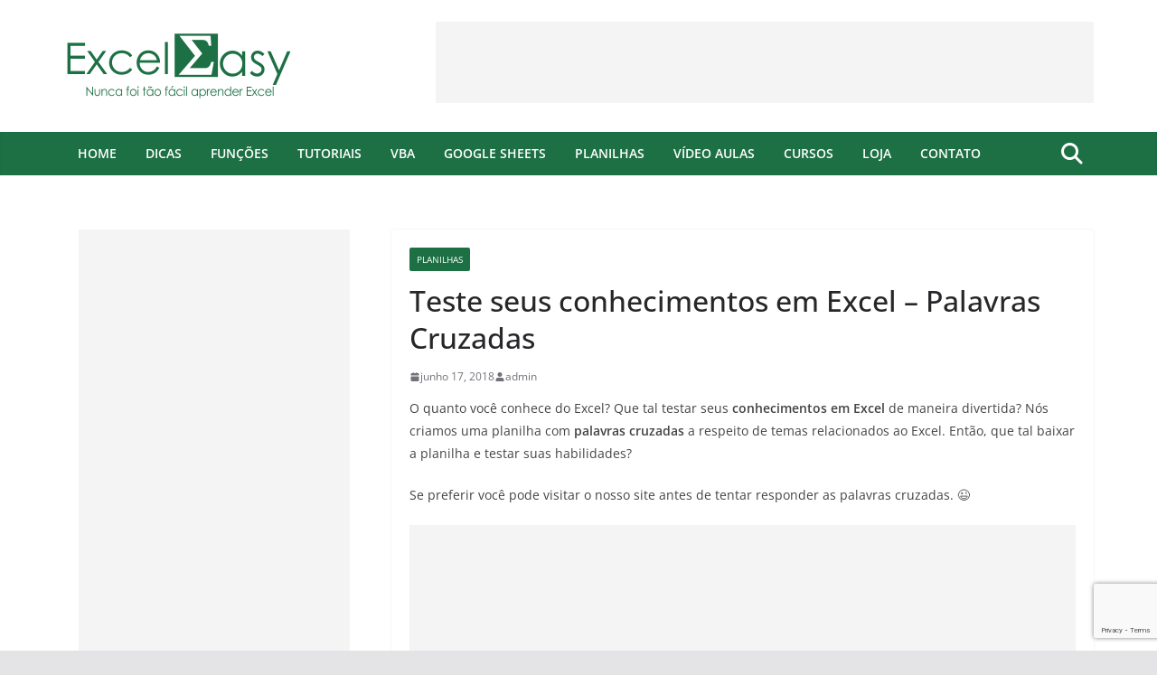

--- FILE ---
content_type: text/html; charset=utf-8
request_url: https://www.google.com/recaptcha/api2/anchor?ar=1&k=6Lda40sqAAAAAKY_JeJqU0elWEFWmRIimFB3ljel&co=aHR0cHM6Ly9leGNlbGVhc3kuY29tLmJyOjQ0Mw..&hl=en&v=N67nZn4AqZkNcbeMu4prBgzg&size=invisible&anchor-ms=20000&execute-ms=30000&cb=3zgjm6hpmfs2
body_size: 48714
content:
<!DOCTYPE HTML><html dir="ltr" lang="en"><head><meta http-equiv="Content-Type" content="text/html; charset=UTF-8">
<meta http-equiv="X-UA-Compatible" content="IE=edge">
<title>reCAPTCHA</title>
<style type="text/css">
/* cyrillic-ext */
@font-face {
  font-family: 'Roboto';
  font-style: normal;
  font-weight: 400;
  font-stretch: 100%;
  src: url(//fonts.gstatic.com/s/roboto/v48/KFO7CnqEu92Fr1ME7kSn66aGLdTylUAMa3GUBHMdazTgWw.woff2) format('woff2');
  unicode-range: U+0460-052F, U+1C80-1C8A, U+20B4, U+2DE0-2DFF, U+A640-A69F, U+FE2E-FE2F;
}
/* cyrillic */
@font-face {
  font-family: 'Roboto';
  font-style: normal;
  font-weight: 400;
  font-stretch: 100%;
  src: url(//fonts.gstatic.com/s/roboto/v48/KFO7CnqEu92Fr1ME7kSn66aGLdTylUAMa3iUBHMdazTgWw.woff2) format('woff2');
  unicode-range: U+0301, U+0400-045F, U+0490-0491, U+04B0-04B1, U+2116;
}
/* greek-ext */
@font-face {
  font-family: 'Roboto';
  font-style: normal;
  font-weight: 400;
  font-stretch: 100%;
  src: url(//fonts.gstatic.com/s/roboto/v48/KFO7CnqEu92Fr1ME7kSn66aGLdTylUAMa3CUBHMdazTgWw.woff2) format('woff2');
  unicode-range: U+1F00-1FFF;
}
/* greek */
@font-face {
  font-family: 'Roboto';
  font-style: normal;
  font-weight: 400;
  font-stretch: 100%;
  src: url(//fonts.gstatic.com/s/roboto/v48/KFO7CnqEu92Fr1ME7kSn66aGLdTylUAMa3-UBHMdazTgWw.woff2) format('woff2');
  unicode-range: U+0370-0377, U+037A-037F, U+0384-038A, U+038C, U+038E-03A1, U+03A3-03FF;
}
/* math */
@font-face {
  font-family: 'Roboto';
  font-style: normal;
  font-weight: 400;
  font-stretch: 100%;
  src: url(//fonts.gstatic.com/s/roboto/v48/KFO7CnqEu92Fr1ME7kSn66aGLdTylUAMawCUBHMdazTgWw.woff2) format('woff2');
  unicode-range: U+0302-0303, U+0305, U+0307-0308, U+0310, U+0312, U+0315, U+031A, U+0326-0327, U+032C, U+032F-0330, U+0332-0333, U+0338, U+033A, U+0346, U+034D, U+0391-03A1, U+03A3-03A9, U+03B1-03C9, U+03D1, U+03D5-03D6, U+03F0-03F1, U+03F4-03F5, U+2016-2017, U+2034-2038, U+203C, U+2040, U+2043, U+2047, U+2050, U+2057, U+205F, U+2070-2071, U+2074-208E, U+2090-209C, U+20D0-20DC, U+20E1, U+20E5-20EF, U+2100-2112, U+2114-2115, U+2117-2121, U+2123-214F, U+2190, U+2192, U+2194-21AE, U+21B0-21E5, U+21F1-21F2, U+21F4-2211, U+2213-2214, U+2216-22FF, U+2308-230B, U+2310, U+2319, U+231C-2321, U+2336-237A, U+237C, U+2395, U+239B-23B7, U+23D0, U+23DC-23E1, U+2474-2475, U+25AF, U+25B3, U+25B7, U+25BD, U+25C1, U+25CA, U+25CC, U+25FB, U+266D-266F, U+27C0-27FF, U+2900-2AFF, U+2B0E-2B11, U+2B30-2B4C, U+2BFE, U+3030, U+FF5B, U+FF5D, U+1D400-1D7FF, U+1EE00-1EEFF;
}
/* symbols */
@font-face {
  font-family: 'Roboto';
  font-style: normal;
  font-weight: 400;
  font-stretch: 100%;
  src: url(//fonts.gstatic.com/s/roboto/v48/KFO7CnqEu92Fr1ME7kSn66aGLdTylUAMaxKUBHMdazTgWw.woff2) format('woff2');
  unicode-range: U+0001-000C, U+000E-001F, U+007F-009F, U+20DD-20E0, U+20E2-20E4, U+2150-218F, U+2190, U+2192, U+2194-2199, U+21AF, U+21E6-21F0, U+21F3, U+2218-2219, U+2299, U+22C4-22C6, U+2300-243F, U+2440-244A, U+2460-24FF, U+25A0-27BF, U+2800-28FF, U+2921-2922, U+2981, U+29BF, U+29EB, U+2B00-2BFF, U+4DC0-4DFF, U+FFF9-FFFB, U+10140-1018E, U+10190-1019C, U+101A0, U+101D0-101FD, U+102E0-102FB, U+10E60-10E7E, U+1D2C0-1D2D3, U+1D2E0-1D37F, U+1F000-1F0FF, U+1F100-1F1AD, U+1F1E6-1F1FF, U+1F30D-1F30F, U+1F315, U+1F31C, U+1F31E, U+1F320-1F32C, U+1F336, U+1F378, U+1F37D, U+1F382, U+1F393-1F39F, U+1F3A7-1F3A8, U+1F3AC-1F3AF, U+1F3C2, U+1F3C4-1F3C6, U+1F3CA-1F3CE, U+1F3D4-1F3E0, U+1F3ED, U+1F3F1-1F3F3, U+1F3F5-1F3F7, U+1F408, U+1F415, U+1F41F, U+1F426, U+1F43F, U+1F441-1F442, U+1F444, U+1F446-1F449, U+1F44C-1F44E, U+1F453, U+1F46A, U+1F47D, U+1F4A3, U+1F4B0, U+1F4B3, U+1F4B9, U+1F4BB, U+1F4BF, U+1F4C8-1F4CB, U+1F4D6, U+1F4DA, U+1F4DF, U+1F4E3-1F4E6, U+1F4EA-1F4ED, U+1F4F7, U+1F4F9-1F4FB, U+1F4FD-1F4FE, U+1F503, U+1F507-1F50B, U+1F50D, U+1F512-1F513, U+1F53E-1F54A, U+1F54F-1F5FA, U+1F610, U+1F650-1F67F, U+1F687, U+1F68D, U+1F691, U+1F694, U+1F698, U+1F6AD, U+1F6B2, U+1F6B9-1F6BA, U+1F6BC, U+1F6C6-1F6CF, U+1F6D3-1F6D7, U+1F6E0-1F6EA, U+1F6F0-1F6F3, U+1F6F7-1F6FC, U+1F700-1F7FF, U+1F800-1F80B, U+1F810-1F847, U+1F850-1F859, U+1F860-1F887, U+1F890-1F8AD, U+1F8B0-1F8BB, U+1F8C0-1F8C1, U+1F900-1F90B, U+1F93B, U+1F946, U+1F984, U+1F996, U+1F9E9, U+1FA00-1FA6F, U+1FA70-1FA7C, U+1FA80-1FA89, U+1FA8F-1FAC6, U+1FACE-1FADC, U+1FADF-1FAE9, U+1FAF0-1FAF8, U+1FB00-1FBFF;
}
/* vietnamese */
@font-face {
  font-family: 'Roboto';
  font-style: normal;
  font-weight: 400;
  font-stretch: 100%;
  src: url(//fonts.gstatic.com/s/roboto/v48/KFO7CnqEu92Fr1ME7kSn66aGLdTylUAMa3OUBHMdazTgWw.woff2) format('woff2');
  unicode-range: U+0102-0103, U+0110-0111, U+0128-0129, U+0168-0169, U+01A0-01A1, U+01AF-01B0, U+0300-0301, U+0303-0304, U+0308-0309, U+0323, U+0329, U+1EA0-1EF9, U+20AB;
}
/* latin-ext */
@font-face {
  font-family: 'Roboto';
  font-style: normal;
  font-weight: 400;
  font-stretch: 100%;
  src: url(//fonts.gstatic.com/s/roboto/v48/KFO7CnqEu92Fr1ME7kSn66aGLdTylUAMa3KUBHMdazTgWw.woff2) format('woff2');
  unicode-range: U+0100-02BA, U+02BD-02C5, U+02C7-02CC, U+02CE-02D7, U+02DD-02FF, U+0304, U+0308, U+0329, U+1D00-1DBF, U+1E00-1E9F, U+1EF2-1EFF, U+2020, U+20A0-20AB, U+20AD-20C0, U+2113, U+2C60-2C7F, U+A720-A7FF;
}
/* latin */
@font-face {
  font-family: 'Roboto';
  font-style: normal;
  font-weight: 400;
  font-stretch: 100%;
  src: url(//fonts.gstatic.com/s/roboto/v48/KFO7CnqEu92Fr1ME7kSn66aGLdTylUAMa3yUBHMdazQ.woff2) format('woff2');
  unicode-range: U+0000-00FF, U+0131, U+0152-0153, U+02BB-02BC, U+02C6, U+02DA, U+02DC, U+0304, U+0308, U+0329, U+2000-206F, U+20AC, U+2122, U+2191, U+2193, U+2212, U+2215, U+FEFF, U+FFFD;
}
/* cyrillic-ext */
@font-face {
  font-family: 'Roboto';
  font-style: normal;
  font-weight: 500;
  font-stretch: 100%;
  src: url(//fonts.gstatic.com/s/roboto/v48/KFO7CnqEu92Fr1ME7kSn66aGLdTylUAMa3GUBHMdazTgWw.woff2) format('woff2');
  unicode-range: U+0460-052F, U+1C80-1C8A, U+20B4, U+2DE0-2DFF, U+A640-A69F, U+FE2E-FE2F;
}
/* cyrillic */
@font-face {
  font-family: 'Roboto';
  font-style: normal;
  font-weight: 500;
  font-stretch: 100%;
  src: url(//fonts.gstatic.com/s/roboto/v48/KFO7CnqEu92Fr1ME7kSn66aGLdTylUAMa3iUBHMdazTgWw.woff2) format('woff2');
  unicode-range: U+0301, U+0400-045F, U+0490-0491, U+04B0-04B1, U+2116;
}
/* greek-ext */
@font-face {
  font-family: 'Roboto';
  font-style: normal;
  font-weight: 500;
  font-stretch: 100%;
  src: url(//fonts.gstatic.com/s/roboto/v48/KFO7CnqEu92Fr1ME7kSn66aGLdTylUAMa3CUBHMdazTgWw.woff2) format('woff2');
  unicode-range: U+1F00-1FFF;
}
/* greek */
@font-face {
  font-family: 'Roboto';
  font-style: normal;
  font-weight: 500;
  font-stretch: 100%;
  src: url(//fonts.gstatic.com/s/roboto/v48/KFO7CnqEu92Fr1ME7kSn66aGLdTylUAMa3-UBHMdazTgWw.woff2) format('woff2');
  unicode-range: U+0370-0377, U+037A-037F, U+0384-038A, U+038C, U+038E-03A1, U+03A3-03FF;
}
/* math */
@font-face {
  font-family: 'Roboto';
  font-style: normal;
  font-weight: 500;
  font-stretch: 100%;
  src: url(//fonts.gstatic.com/s/roboto/v48/KFO7CnqEu92Fr1ME7kSn66aGLdTylUAMawCUBHMdazTgWw.woff2) format('woff2');
  unicode-range: U+0302-0303, U+0305, U+0307-0308, U+0310, U+0312, U+0315, U+031A, U+0326-0327, U+032C, U+032F-0330, U+0332-0333, U+0338, U+033A, U+0346, U+034D, U+0391-03A1, U+03A3-03A9, U+03B1-03C9, U+03D1, U+03D5-03D6, U+03F0-03F1, U+03F4-03F5, U+2016-2017, U+2034-2038, U+203C, U+2040, U+2043, U+2047, U+2050, U+2057, U+205F, U+2070-2071, U+2074-208E, U+2090-209C, U+20D0-20DC, U+20E1, U+20E5-20EF, U+2100-2112, U+2114-2115, U+2117-2121, U+2123-214F, U+2190, U+2192, U+2194-21AE, U+21B0-21E5, U+21F1-21F2, U+21F4-2211, U+2213-2214, U+2216-22FF, U+2308-230B, U+2310, U+2319, U+231C-2321, U+2336-237A, U+237C, U+2395, U+239B-23B7, U+23D0, U+23DC-23E1, U+2474-2475, U+25AF, U+25B3, U+25B7, U+25BD, U+25C1, U+25CA, U+25CC, U+25FB, U+266D-266F, U+27C0-27FF, U+2900-2AFF, U+2B0E-2B11, U+2B30-2B4C, U+2BFE, U+3030, U+FF5B, U+FF5D, U+1D400-1D7FF, U+1EE00-1EEFF;
}
/* symbols */
@font-face {
  font-family: 'Roboto';
  font-style: normal;
  font-weight: 500;
  font-stretch: 100%;
  src: url(//fonts.gstatic.com/s/roboto/v48/KFO7CnqEu92Fr1ME7kSn66aGLdTylUAMaxKUBHMdazTgWw.woff2) format('woff2');
  unicode-range: U+0001-000C, U+000E-001F, U+007F-009F, U+20DD-20E0, U+20E2-20E4, U+2150-218F, U+2190, U+2192, U+2194-2199, U+21AF, U+21E6-21F0, U+21F3, U+2218-2219, U+2299, U+22C4-22C6, U+2300-243F, U+2440-244A, U+2460-24FF, U+25A0-27BF, U+2800-28FF, U+2921-2922, U+2981, U+29BF, U+29EB, U+2B00-2BFF, U+4DC0-4DFF, U+FFF9-FFFB, U+10140-1018E, U+10190-1019C, U+101A0, U+101D0-101FD, U+102E0-102FB, U+10E60-10E7E, U+1D2C0-1D2D3, U+1D2E0-1D37F, U+1F000-1F0FF, U+1F100-1F1AD, U+1F1E6-1F1FF, U+1F30D-1F30F, U+1F315, U+1F31C, U+1F31E, U+1F320-1F32C, U+1F336, U+1F378, U+1F37D, U+1F382, U+1F393-1F39F, U+1F3A7-1F3A8, U+1F3AC-1F3AF, U+1F3C2, U+1F3C4-1F3C6, U+1F3CA-1F3CE, U+1F3D4-1F3E0, U+1F3ED, U+1F3F1-1F3F3, U+1F3F5-1F3F7, U+1F408, U+1F415, U+1F41F, U+1F426, U+1F43F, U+1F441-1F442, U+1F444, U+1F446-1F449, U+1F44C-1F44E, U+1F453, U+1F46A, U+1F47D, U+1F4A3, U+1F4B0, U+1F4B3, U+1F4B9, U+1F4BB, U+1F4BF, U+1F4C8-1F4CB, U+1F4D6, U+1F4DA, U+1F4DF, U+1F4E3-1F4E6, U+1F4EA-1F4ED, U+1F4F7, U+1F4F9-1F4FB, U+1F4FD-1F4FE, U+1F503, U+1F507-1F50B, U+1F50D, U+1F512-1F513, U+1F53E-1F54A, U+1F54F-1F5FA, U+1F610, U+1F650-1F67F, U+1F687, U+1F68D, U+1F691, U+1F694, U+1F698, U+1F6AD, U+1F6B2, U+1F6B9-1F6BA, U+1F6BC, U+1F6C6-1F6CF, U+1F6D3-1F6D7, U+1F6E0-1F6EA, U+1F6F0-1F6F3, U+1F6F7-1F6FC, U+1F700-1F7FF, U+1F800-1F80B, U+1F810-1F847, U+1F850-1F859, U+1F860-1F887, U+1F890-1F8AD, U+1F8B0-1F8BB, U+1F8C0-1F8C1, U+1F900-1F90B, U+1F93B, U+1F946, U+1F984, U+1F996, U+1F9E9, U+1FA00-1FA6F, U+1FA70-1FA7C, U+1FA80-1FA89, U+1FA8F-1FAC6, U+1FACE-1FADC, U+1FADF-1FAE9, U+1FAF0-1FAF8, U+1FB00-1FBFF;
}
/* vietnamese */
@font-face {
  font-family: 'Roboto';
  font-style: normal;
  font-weight: 500;
  font-stretch: 100%;
  src: url(//fonts.gstatic.com/s/roboto/v48/KFO7CnqEu92Fr1ME7kSn66aGLdTylUAMa3OUBHMdazTgWw.woff2) format('woff2');
  unicode-range: U+0102-0103, U+0110-0111, U+0128-0129, U+0168-0169, U+01A0-01A1, U+01AF-01B0, U+0300-0301, U+0303-0304, U+0308-0309, U+0323, U+0329, U+1EA0-1EF9, U+20AB;
}
/* latin-ext */
@font-face {
  font-family: 'Roboto';
  font-style: normal;
  font-weight: 500;
  font-stretch: 100%;
  src: url(//fonts.gstatic.com/s/roboto/v48/KFO7CnqEu92Fr1ME7kSn66aGLdTylUAMa3KUBHMdazTgWw.woff2) format('woff2');
  unicode-range: U+0100-02BA, U+02BD-02C5, U+02C7-02CC, U+02CE-02D7, U+02DD-02FF, U+0304, U+0308, U+0329, U+1D00-1DBF, U+1E00-1E9F, U+1EF2-1EFF, U+2020, U+20A0-20AB, U+20AD-20C0, U+2113, U+2C60-2C7F, U+A720-A7FF;
}
/* latin */
@font-face {
  font-family: 'Roboto';
  font-style: normal;
  font-weight: 500;
  font-stretch: 100%;
  src: url(//fonts.gstatic.com/s/roboto/v48/KFO7CnqEu92Fr1ME7kSn66aGLdTylUAMa3yUBHMdazQ.woff2) format('woff2');
  unicode-range: U+0000-00FF, U+0131, U+0152-0153, U+02BB-02BC, U+02C6, U+02DA, U+02DC, U+0304, U+0308, U+0329, U+2000-206F, U+20AC, U+2122, U+2191, U+2193, U+2212, U+2215, U+FEFF, U+FFFD;
}
/* cyrillic-ext */
@font-face {
  font-family: 'Roboto';
  font-style: normal;
  font-weight: 900;
  font-stretch: 100%;
  src: url(//fonts.gstatic.com/s/roboto/v48/KFO7CnqEu92Fr1ME7kSn66aGLdTylUAMa3GUBHMdazTgWw.woff2) format('woff2');
  unicode-range: U+0460-052F, U+1C80-1C8A, U+20B4, U+2DE0-2DFF, U+A640-A69F, U+FE2E-FE2F;
}
/* cyrillic */
@font-face {
  font-family: 'Roboto';
  font-style: normal;
  font-weight: 900;
  font-stretch: 100%;
  src: url(//fonts.gstatic.com/s/roboto/v48/KFO7CnqEu92Fr1ME7kSn66aGLdTylUAMa3iUBHMdazTgWw.woff2) format('woff2');
  unicode-range: U+0301, U+0400-045F, U+0490-0491, U+04B0-04B1, U+2116;
}
/* greek-ext */
@font-face {
  font-family: 'Roboto';
  font-style: normal;
  font-weight: 900;
  font-stretch: 100%;
  src: url(//fonts.gstatic.com/s/roboto/v48/KFO7CnqEu92Fr1ME7kSn66aGLdTylUAMa3CUBHMdazTgWw.woff2) format('woff2');
  unicode-range: U+1F00-1FFF;
}
/* greek */
@font-face {
  font-family: 'Roboto';
  font-style: normal;
  font-weight: 900;
  font-stretch: 100%;
  src: url(//fonts.gstatic.com/s/roboto/v48/KFO7CnqEu92Fr1ME7kSn66aGLdTylUAMa3-UBHMdazTgWw.woff2) format('woff2');
  unicode-range: U+0370-0377, U+037A-037F, U+0384-038A, U+038C, U+038E-03A1, U+03A3-03FF;
}
/* math */
@font-face {
  font-family: 'Roboto';
  font-style: normal;
  font-weight: 900;
  font-stretch: 100%;
  src: url(//fonts.gstatic.com/s/roboto/v48/KFO7CnqEu92Fr1ME7kSn66aGLdTylUAMawCUBHMdazTgWw.woff2) format('woff2');
  unicode-range: U+0302-0303, U+0305, U+0307-0308, U+0310, U+0312, U+0315, U+031A, U+0326-0327, U+032C, U+032F-0330, U+0332-0333, U+0338, U+033A, U+0346, U+034D, U+0391-03A1, U+03A3-03A9, U+03B1-03C9, U+03D1, U+03D5-03D6, U+03F0-03F1, U+03F4-03F5, U+2016-2017, U+2034-2038, U+203C, U+2040, U+2043, U+2047, U+2050, U+2057, U+205F, U+2070-2071, U+2074-208E, U+2090-209C, U+20D0-20DC, U+20E1, U+20E5-20EF, U+2100-2112, U+2114-2115, U+2117-2121, U+2123-214F, U+2190, U+2192, U+2194-21AE, U+21B0-21E5, U+21F1-21F2, U+21F4-2211, U+2213-2214, U+2216-22FF, U+2308-230B, U+2310, U+2319, U+231C-2321, U+2336-237A, U+237C, U+2395, U+239B-23B7, U+23D0, U+23DC-23E1, U+2474-2475, U+25AF, U+25B3, U+25B7, U+25BD, U+25C1, U+25CA, U+25CC, U+25FB, U+266D-266F, U+27C0-27FF, U+2900-2AFF, U+2B0E-2B11, U+2B30-2B4C, U+2BFE, U+3030, U+FF5B, U+FF5D, U+1D400-1D7FF, U+1EE00-1EEFF;
}
/* symbols */
@font-face {
  font-family: 'Roboto';
  font-style: normal;
  font-weight: 900;
  font-stretch: 100%;
  src: url(//fonts.gstatic.com/s/roboto/v48/KFO7CnqEu92Fr1ME7kSn66aGLdTylUAMaxKUBHMdazTgWw.woff2) format('woff2');
  unicode-range: U+0001-000C, U+000E-001F, U+007F-009F, U+20DD-20E0, U+20E2-20E4, U+2150-218F, U+2190, U+2192, U+2194-2199, U+21AF, U+21E6-21F0, U+21F3, U+2218-2219, U+2299, U+22C4-22C6, U+2300-243F, U+2440-244A, U+2460-24FF, U+25A0-27BF, U+2800-28FF, U+2921-2922, U+2981, U+29BF, U+29EB, U+2B00-2BFF, U+4DC0-4DFF, U+FFF9-FFFB, U+10140-1018E, U+10190-1019C, U+101A0, U+101D0-101FD, U+102E0-102FB, U+10E60-10E7E, U+1D2C0-1D2D3, U+1D2E0-1D37F, U+1F000-1F0FF, U+1F100-1F1AD, U+1F1E6-1F1FF, U+1F30D-1F30F, U+1F315, U+1F31C, U+1F31E, U+1F320-1F32C, U+1F336, U+1F378, U+1F37D, U+1F382, U+1F393-1F39F, U+1F3A7-1F3A8, U+1F3AC-1F3AF, U+1F3C2, U+1F3C4-1F3C6, U+1F3CA-1F3CE, U+1F3D4-1F3E0, U+1F3ED, U+1F3F1-1F3F3, U+1F3F5-1F3F7, U+1F408, U+1F415, U+1F41F, U+1F426, U+1F43F, U+1F441-1F442, U+1F444, U+1F446-1F449, U+1F44C-1F44E, U+1F453, U+1F46A, U+1F47D, U+1F4A3, U+1F4B0, U+1F4B3, U+1F4B9, U+1F4BB, U+1F4BF, U+1F4C8-1F4CB, U+1F4D6, U+1F4DA, U+1F4DF, U+1F4E3-1F4E6, U+1F4EA-1F4ED, U+1F4F7, U+1F4F9-1F4FB, U+1F4FD-1F4FE, U+1F503, U+1F507-1F50B, U+1F50D, U+1F512-1F513, U+1F53E-1F54A, U+1F54F-1F5FA, U+1F610, U+1F650-1F67F, U+1F687, U+1F68D, U+1F691, U+1F694, U+1F698, U+1F6AD, U+1F6B2, U+1F6B9-1F6BA, U+1F6BC, U+1F6C6-1F6CF, U+1F6D3-1F6D7, U+1F6E0-1F6EA, U+1F6F0-1F6F3, U+1F6F7-1F6FC, U+1F700-1F7FF, U+1F800-1F80B, U+1F810-1F847, U+1F850-1F859, U+1F860-1F887, U+1F890-1F8AD, U+1F8B0-1F8BB, U+1F8C0-1F8C1, U+1F900-1F90B, U+1F93B, U+1F946, U+1F984, U+1F996, U+1F9E9, U+1FA00-1FA6F, U+1FA70-1FA7C, U+1FA80-1FA89, U+1FA8F-1FAC6, U+1FACE-1FADC, U+1FADF-1FAE9, U+1FAF0-1FAF8, U+1FB00-1FBFF;
}
/* vietnamese */
@font-face {
  font-family: 'Roboto';
  font-style: normal;
  font-weight: 900;
  font-stretch: 100%;
  src: url(//fonts.gstatic.com/s/roboto/v48/KFO7CnqEu92Fr1ME7kSn66aGLdTylUAMa3OUBHMdazTgWw.woff2) format('woff2');
  unicode-range: U+0102-0103, U+0110-0111, U+0128-0129, U+0168-0169, U+01A0-01A1, U+01AF-01B0, U+0300-0301, U+0303-0304, U+0308-0309, U+0323, U+0329, U+1EA0-1EF9, U+20AB;
}
/* latin-ext */
@font-face {
  font-family: 'Roboto';
  font-style: normal;
  font-weight: 900;
  font-stretch: 100%;
  src: url(//fonts.gstatic.com/s/roboto/v48/KFO7CnqEu92Fr1ME7kSn66aGLdTylUAMa3KUBHMdazTgWw.woff2) format('woff2');
  unicode-range: U+0100-02BA, U+02BD-02C5, U+02C7-02CC, U+02CE-02D7, U+02DD-02FF, U+0304, U+0308, U+0329, U+1D00-1DBF, U+1E00-1E9F, U+1EF2-1EFF, U+2020, U+20A0-20AB, U+20AD-20C0, U+2113, U+2C60-2C7F, U+A720-A7FF;
}
/* latin */
@font-face {
  font-family: 'Roboto';
  font-style: normal;
  font-weight: 900;
  font-stretch: 100%;
  src: url(//fonts.gstatic.com/s/roboto/v48/KFO7CnqEu92Fr1ME7kSn66aGLdTylUAMa3yUBHMdazQ.woff2) format('woff2');
  unicode-range: U+0000-00FF, U+0131, U+0152-0153, U+02BB-02BC, U+02C6, U+02DA, U+02DC, U+0304, U+0308, U+0329, U+2000-206F, U+20AC, U+2122, U+2191, U+2193, U+2212, U+2215, U+FEFF, U+FFFD;
}

</style>
<link rel="stylesheet" type="text/css" href="https://www.gstatic.com/recaptcha/releases/N67nZn4AqZkNcbeMu4prBgzg/styles__ltr.css">
<script nonce="azbvvWMXofTJ-BlIgy1ulA" type="text/javascript">window['__recaptcha_api'] = 'https://www.google.com/recaptcha/api2/';</script>
<script type="text/javascript" src="https://www.gstatic.com/recaptcha/releases/N67nZn4AqZkNcbeMu4prBgzg/recaptcha__en.js" nonce="azbvvWMXofTJ-BlIgy1ulA">
      
    </script></head>
<body><div id="rc-anchor-alert" class="rc-anchor-alert"></div>
<input type="hidden" id="recaptcha-token" value="[base64]">
<script type="text/javascript" nonce="azbvvWMXofTJ-BlIgy1ulA">
      recaptcha.anchor.Main.init("[\x22ainput\x22,[\x22bgdata\x22,\x22\x22,\[base64]/[base64]/[base64]/ZyhXLGgpOnEoW04sMjEsbF0sVywwKSxoKSxmYWxzZSxmYWxzZSl9Y2F0Y2goayl7RygzNTgsVyk/[base64]/[base64]/[base64]/[base64]/[base64]/[base64]/[base64]/bmV3IEJbT10oRFswXSk6dz09Mj9uZXcgQltPXShEWzBdLERbMV0pOnc9PTM/bmV3IEJbT10oRFswXSxEWzFdLERbMl0pOnc9PTQ/[base64]/[base64]/[base64]/[base64]/[base64]\\u003d\x22,\[base64]\\u003d\\u003d\x22,\[base64]/CjsK5wrc3K8OYEMKGwrhaw4sUbwcnYS3DjsOIw7LDlxnCgVzDnFTDnlMiQFEgaR/CvcKAa1wow47CsMK4wrZIH8O3wqJcYjTCrHg8w4nCkMOAw77DvFkKWQ/CgHx7wqkDCMOCwoHCgybDqsOMw6E7woAMw69Pw7gewrvDhsOtw6XCrsO/F8K+w4d+w4nCpi4MS8OjDsKFw5bDtMKtwo/DpsKVaMKmw4rCvydHwr1/wpttUg/DvWHDoAVsXzMWw5tmE8OnPcKUw7dWAsKoIcOLajsTw67CocK+w7PDkEPDkxHDin5Vw65OwpZFworCkSR3wp3Chh85LcKFwrNnwoXCtcKTw7IywpIsEMKsQETDtFRJMcKiLCMqwrLCocO/bcOtIWIhw5ByeMKcGcKiw7Rlw7bCqMOGXQ4ew7c2wp/CiBDCl8O1dsO5FTHDh8OlwopYw58Cw6HDnV7DnkRQw7IHJgbDkScAFcOWwqrDsW0Pw63CnsOVUFwiw5bCicOgw4vDsMOETBJuwqsXwojCmywhQB/DpwPCtMO7wpLCrBZ2CcKdCcOswrzDk3vCjGbCucKiLFYbw71fBXPDi8OyfsO9w7/Dl2bCpsKow4oYX1FHw4LCncO2wpAXw4XDsVjDhjfDl2QNw7bDocK5w4HDlMKSw6HCnTACw4kbeMKWD1DCoTbDmmAbwo4UJmUSB8KiwolHJ28Ab03ClB3CjMKFE8KCYm/[base64]/[base64]/CmDPConp5R1bDmQ5awqDCpAolM8OGOFZXZsKxwqzDoMO7w4bCkmsKR8KRJcKQZcOfw7UXA8KmBcKRw73DnW7CuMOSwo9HwoLDtQ5ZB0zCv8OnwrErM08Zw7ZHw6kNRsKfw7HCnmcaw6c/[base64]/[base64]/Cv8OSwrZFGcO/wr7DscOHJQ3Dv8KvIsOKw4Z3w4TCnsKUwqwkE8Ote8O6wo9VwpHDv8KVQn7CocKfw5LDvShdw5IFHMK8w75MAH7DhMK+RV1bw5XDgnpKwp/CpXPCjw3DoCTCnB8pwonDhcKKwrnCpMO8wo4Ke8OCTcO/bcKzOGHCoMKdKQxawqbDsExYwo4cCgwEE2wEw5DCmcOswoDDlsKNwqhsw50dSy8Rwq1CTT/CvsOsw7DDp8K6w5fDvCPDsGkVw7PClsO4PMOlSyTDlFLDqm/[base64]/ClMOZw6cuGX7Cjyo1w6fCkHnCp8KkT8KwIcKOQwDCr8K+fU/DhmgNQcKQacObw75mwppsPjVhwoplw6ttYMOpFsO5wqR5CcORw7jCp8K+Bg5dw6BbwrfDryhgw6LDsMK3IwjDgcKEwp0lPMO1CsK+wo3DjMKODsOjYxl9wrMdC8OLUcKUw5rDogdtwoA0MBB8wo/Di8K0B8O/wpMmw5vCs8OwwoHCnQJwLMO1e8O8IjzDq2DCtsOSwo7DocK7wpbDsMOqGnxkwpB4VghsRcKjVHvCmsO3e8KrTMKLw5LCgUDDrCI6wrl6w6RIw7/DsUlvTcKMw67DhQ9kw5NTHcKowpDChsOmwqx1FsKlHCJzwrjDgcK/c8K8bsKqf8Kqw4cbw63DlkAKw7VaLSIQw6fDtMObwobCtSx/[base64]/[base64]/[base64]/w7Azw7cgaSkOWcKiw7oLdMO2w5jDt8Orw4EjYmjDpMKUUMKwwqnDnk/[base64]/DrcKmbMO8SMOpU8O7bSjDoV5SwpwbT8KbBhBdUwRhwqzCssKFDEnDnMOiw7/DjsO6Bml/[base64]/KMObFcKAw7twwp7ClWfDlgfDo1XDiVjCmR3DucKkwp9dw7XDjsOyw6FDwpxxwokJwr8aw7/Dg8KpcwvDoDbClh3CgMORSsOYQsKcOcOdaMOYGcK1Oh8iUQ/CnMK4J8OfwqM8Ixw1MMOwwqhaf8K6EMOyK8KRw4/DocOfwpcSRcOLNAHCsTDDlnTCqyTCjBNBw59XHiszTsKEw7nDi1vDmHQrwpTCgW/[base64]/QMOWbMO4GXVvw4PCj2HCggsTw6DDlsO6wqQPMMKsfT1wDMKXw74xwrvDhcO2HcKIZjV7wrrDlVvDm3wNARvDvMOHwrxhw7MCwrHCkS7Ch8OgT8OOw6QEbcO3RsKIw6/Du0kTOcObdW7CjyPDj2gQbMOiw7LDsksgUMKdwqZCDsOwRDDCmMKkJcK3YsOPOQrDvcOxOcOYO0RTQ2rDrMOPEsKmwq8qFGRnwpZeXMKjwrzDm8OSHcKrwpBxUULDonDCkQ5rBMKkd8Odw6rDrjnCtMKnEMOfW1jCvcOENHUafzXCny/ClMONw6TDqDTDu1FGw5x+bzZ7U11pc8KzwqDDug7ChwbDlsOZw6UUwp1ow5QqesKgScOKw657JR0te3bDlEkDRsO+wo5cw7XCh8K/SMK3wp3Cu8KWwovCs8OYI8ODwoR3SsKDwqnCpMOzwpjDmsOaw7QeL8Kmc8OGw6DCk8KOw5tvwojDg8OTYjM5AT5pw7R9a1AMw5Azw7AQAVvClsKqw6BOwrNRYADCncKDRh7CsAIdwp/[base64]/Cp3g9Q1Bkb8KUKnxRwqBDfMOBwpN+IXVlw4bCoRgBPGBaw7zDmcORA8O8w7Jrw6R1w5tiwo3DkmtHBjVULBh6HzfDvcOsWR4PLU3DpFfDlxrCnMOoPlNFMXQwTcK1wqrDrn9jGDA8w5bCvsOKMMOdw7sXcMODEF4PH17Cp8KYJh3Cpx5tacKIw7jCl8KsP8KMIcONKQ/DisOpwoDDvBHCr2F/ZMKawrzDv8Ozw7pCwoIuw6PCmmnDtBx0LMOgwqzCv8KnKBwuXsKcw6YNwpLDm13Cp8KBbH0Iw4gawpx4asKQdF8ZR8OqC8Oqw7LCmgJxwp5bwq3Dh3s1wps9w4nDpcK2Y8KHw6/Ct3ZqwrcWajQqwrbDocKXw7DCicOAY13CuX7Ci8KMOzMYPSLDj8KMB8KFSQM0ZyFwHSDDi8OLFSAXJgUrwr3DgDzCv8Kuw5hHwr3CuWA5w64ywo4sBHjDjcOGUMOywr3CpsKvM8OOfcOoI0tmJ3NmAC8IwrfCuXTClwItJVHCpMKiI1nDnsKJZDXDkAIiQMKMSQ/DnsOTwobDt04zJcKSecODwr4SwrXCgMKdZDMQwqjCs8OwwoUpcgPCscKBw5AJw6HCk8OQAMOoDmdQwoTCmMKLw6dbwpjCn2XDgBwRV8Kzwqo/Qm0qGMKUe8OYwo/DssKlw5DDvsK/w4B0woHCt8OSFMOeAsOnRh/DusOJwqYfwoslwp9AWhPDrWrCiCRuYsOEOVrCm8KvA8KDHW/Dg8O/RMO/[base64]/I1nDl8OywonDlzRbw6rDocOVIcK/w5vDgjzDicO9wrfDssKaw7/CkMO4wo7ClF/DgsOSwrxmSApnwoDClcOyw5zDlg1iGzDClHlbY8KGIMO4w4/[base64]/DjMKZw5bDqi3DtcKewqkiXXbCicKSMcKAdUZ/w6t8wqHDnsKiwrfCqcKuw5F4fsOgw7dFWcOnF1xIdETCsnbChhTDgsKEwrjCjcKZwpLDmw0Yb8KueTDDh8KQwpFPMVPDgXnDnVPDu8KxwpTDtsORw5B8EmvCtDDCq25MIMKBwqPDhAXCpjfCsUZnOsOSwq8yBxsSFcKqwqlPw67DqsOVwoZ7wqDDtHojwprCmE/[base64]/wqA+wqDChXTDhMKvwrpEwq9Swq9+w70RRwLCtsO9woc3L8K6T8OuwqVkWkdUGxklI8KMw7wew6fDr0gMwp/Di0AFXsK0OsKLWsOFfcK/w4JsDsOgw6ZEwoPDrQpKwqsGMcK1wpFyBwBawq4RKm3DhERzwrJGKcO4w5rCqcKeHU1+wrtEEzHCggXDrsKGw74lwqUaw7vDnV/[base64]/CpUbCqk5xBC3Dp8KawpU6wplnbsOjEjbCncOxwpzCgMOMbRvDosObwoUBwrJ2LgA2J8KwJDxJwqrDvsOaaDhrdlhkXsKwaMO4QwTCriBsa8K4YMK4dUs9wr/Dt8KhZcKHw4YeVx3Dln9+PHfDusO1wrjDgiDCkwHDpkLCo8O1SUl2VsORdiF3wrYgwr7CucOmJsKdLsO4ASJVw7fCnlITBcK4w7HCsMKnBMK8w77Dh8KKR14mCMOuBMOQwo/[base64]/wpNFw6Rlwqk8w6RUwqItw5/CuMK/MHPCqVdCw7AKwp/[base64]/Cr8KwW8OXwrLDlETCi2zCoW4+w6nDg3LCv8K2P2UkYsOOw4bDvgBnJBPDvcOMC8KGwo/DsijDosOFEMOcHUwTRcKdccOUfm0cQcOJMMK6wprCiMKMwqfDiCZlw6Jyw4/DgsKOJsK8c8KqV8OHFcOCV8Kow6/[base64]/[base64]/[base64]/DjVTDvMKIwoHDrsOtw4ZzIcOBwqwrw74yw58QRMOaOcOIw53CgMOvw7XDpz/CgsOmw5LDt8Kkw65cYDZJwo7CmFTDp8KqUF9UTMOdTDFKw4zDmsOcw5bDiSt4w4Enwo1iwonCu8KmFn4ew5DDpcORRMORw6dRIDDCj8OEOAoxw4NSQMKRwr3DpR3Crn3Ch8OKPV7Ds8Ojw4/DmsO9LE7CtsOXw4MkR17CocKYwrlLwr7CqFYgbHnDhnHCjcKRQ1nDlcKENgInLMObBcK/CcO5wpEIw47CkRt3BsKvJMO/DcKnQsOhHzTDtxfDvxPCgsKXe8OwEcKPw5ZZacK0WcO/[base64]/CkXPDksK+w7XDj8O9BcKLwr8uPMOqKsO5wqLChEDCoxdPMMKswrUHDl10XWwqB8ODXEDCucOBw5cVw7F7wp8YAQHDhHTCj8OGw57CmQYNw6nCtntiw5/[base64]/DjMKBVyQOwpgSwp8yecOqw5N+w5jDvcK0DRI+LksBSHQTDC7CucOOJmNYw6zDi8OVw5DDqcOHw75ew4/[base64]/[base64]/CgUouEB7DtlvDkAwjGmTCtMOBw7/DlcKHwpvDlngWw7XDu8KFwpctBMOJeMKawpshw6xSw7PDhMOzw7xWLVVIe8K1SH0aw5pJw4FZYCwPcjbCli/[base64]/woPCvcOpDsKBw5zCmFLDnMOzbsOyYRbDvVZDwqp7woJza8OHwqbDqR4EwqNpOwg8wpXCuGTDtsKtesOuwr/Du2AECgDDqjhSdUfDok5Pw7Mid8KfwoBqasKFwqkVwqhhGMK0GsO2w6jDuMKMwpxXIW7DrljCsG8EZWMowp0SwqHChcKgw5dpQ8Opw4vCjSPCgA7DiVvClsKswoF4wojCmsOBacOydsKZwrYWwrszKUvDr8O1w6LCkMKpFkzDn8KKwo/[base64]/VsOpw6TDnndMekTCpcO2csKzw73DjCbChMOYwpjCrsOmfnBHXsKSwq0gwqXCosKMwqrDuAbDkMKgw60CcMOUw7BLOMKpw45tDcKIXsKzw4hSa8KqNcKHw5PDoXclwrQcwosuw7UaBsO6w7xxw4wiw51Jw6DCu8OnwqN4LSzDoMK3w55RF8Oyw4cZwoEOw7XCqW/CmkZ3w4jDp8K0w7FYw5k2AcKnFsKTw4PCtSjCgXzDsVfDrsK2GsOTQcKDJcKGF8OEw593w6bCu8Ouw4rDusOcw5PDnsKXSmABw6djbcOWKirCnMKQSEzCv0ANTsKeN8K9XMKfw69Dw7QVw7hWw4JrOXVddW7CkiAywoXDo8O5ZQjDrl/Dl8OSwrR1wpPDh1TDscOFNsKbPAUsAMOQFsK0MiPDrm/[base64]/w5jCtG1fwoLClzMVJyM4UCJ/[base64]/YWTDvWnChCjCtMOPD1s2LSbCskgcwrc/eRfCr8K9QlglK8KUw4hGw7HCs2PDm8KBwq9bw77Dk8O/wrZTE8KJwohKwrfDosOOLRHCiiTDi8KzwqhcU1TCtcOjFFTDg8KdYcKbJgV7a8OkwqLCq8KzK3HCjMOawpoMSRjCsMOzInbCtMK3CxbCoMKkwo5vw4DDiUzDkgtuw7U/N8OEwqhPwrZCAcO4W2Y5c1EYX8OEbkY9ccOIw60yShnDthvCtwYZbm8sw7PCjMO7fcK1w7s9QsKLwqx1Rh7DhBXCpVBrw6tmw4XCtULCjcKRw43ChTLCvnzDrGkLPcKwQcK8wqZ5f2/DhsO0EMKJwp3ClE4lw6/DjcK7WQR8wpYDE8Kww7l9w5HDtGDDlynDgXbCmQQjw78bDg/DrUjCk8KowodkWivDjsKcSUUgwoXDgcOVwoHDrDUST8KEwrMMw7A3E8KVIcKKRMOqwr4pLsKdM8KOdsKnwobCpMKfHkgqfmN1PF5xwrVEwrXDg8KkPsOEFgDDpMK2PE4cQcKCHMKWw4/DtcKCeDIhw6fCqAzCmGvDpsOEwpjCqRhEw61+IDrCnVPDiMKMwqNZAy0/ByvDtF/DpyPChsKeT8Khw4jDkjciwo3DlMOZQ8KuSMKowpJFS8O+NUhYAcO+wrIaIQRpHsOnw45WD314w77Dv1Ahw4XDr8OTIMOUT2XDi1cVfErDuzZYe8OQWMK7FcOhw5fDmcOCDTApesKFfXHDpsKiwoZFQmIaCsOEBg4kw63CrsKtfMKGOcKIw5XCtsOxHMKuY8K/[base64]/Cl1YEVMOuw7EraMKdTS/CnFbCiMKjwp9zwq3DgnPCvsKzakEAw7HDoMOpZMODOMOAwp/DiWPCunU1fWnCj8OLwpbDm8KGEm7Dl8OPwpnCj3ReW03CjMO6B8KYE3LDjcO4KcOjFnvDpMOtDcKXYSfDicKDDMOdw64Mw79BwqTCj8OIGcK0w70Nw7h2SG3CmsOxTsKDwo7CksO2wrNkwonCocOPeUgxwr/DicOcwq9Rw4/DpsKLw6YCw4rClUHDp2VCAAFBw784wqrCvVfChSXCkz9lNkcIPcOsJsOXwpPCkwnDiQXCpcOMX0d5fcKyXypjw7UUVzZJwqg/wqjDvcKbw7LDnsOqUjcXw5DCj8Ozw7VKCsKkMz3CgcOgw6YCwrc4Qh/Dt8O/LRZYMSDCrRXDhiV0w4NQwqEEHsO6wrpSRsOTw78geMO7w6A0KAhEHSwhworDhS9MKlbCjSMBOsKJCyRzAxtLRUkmCMODw7TDusKPw4kpwqJZdcKzZsOOwq1uwpfDvcOICBogMi/[base64]/[base64]/[base64]/L0TDuMO8IsOqwpMNwpUodRfCiMKiwrzCmsOOw4vDrsOOwrXCg8O4wqvCgsOQbsOqThHDkk7CqMONS8OAw6gCWnIfPxPDljcgTlPChR4gw4scPlBRD8OewoTDvMKvw6vCrVHDqWTCoCJlasOzVMKIwphqHGnCoGl/w5kpwqDCsCEzwq7ClhTCjFlFfW/CszvDlGVLw5QlPsKDL8KMfmfDusOPw4LCm8KawrvCksOKC8KzPMORwrJuwo7DnsKuwowZw6PDo8KWDUjClhk3w5PDqADCqF3Cq8Kqwr0ow7fCl0LCryhuAMOvw7HCo8OwEjbCkMOaw6YDw6nCiRrCl8OeL8OrwojDtsO/wqsNKsObPsOuw5LDjAHChcOWwonCoUjDuhYCeMOmQcKJaMKxw4kxwqTDvSoWCMODw6/Cn3oNPsOPwozDo8O+JMKWw4DDlsOJw6x2alVrwpoWBcK8w6TDpwMWwp/DjA/CnTzDvcOww60SaMKqwrlHKB9rw5rDsGtCfHANc8KXRcORXg3Ck1LCknMhPjchw5rCrEA5A8KOFcOrRB/DiwsAK8OMw5F/SMOLwqMhB8Kbwq3DkEhSDAxiIgheEMKkw4bCvcKdQsKiwo1QwpjCiRLCogV8w7zCgXzCq8K4wogrwq/Di0bCqXJnwrplwrPCrzIDwrl4w7vCm3fDqi9PBEhjZAlcwo/Ci8OIDsKrYwILQcODwo/DicOOw4/Cn8KAwrwjB3rDv3sfwoZURMOAwoLCnnHDg8Kiw6wNw4zCj8Kicx/Cu8O1w4LDlmZiOHHChMOrwrBVW3t8b8KPw4TCrsOvS3QNwpzCmcOfw4rCjsK6wopsDsOVXMOQw5JPw5DDhCYsFn83RsO+YnPDrMOwUnQvw4jCmsKxwo0MLR7Cv3vCmsO7OcOGYgfCliRDw4cuM17DrsOTZsK/Nm5ZbMK/PGFVwqwYw77CjMKKEAvCqyoaw73DpMOewpU9wpvDiMOIwo/Dt03DkAlpwpDDucOwwrMYGH47w753w7Ymw73CvkVEdFHCnBHDmS5VOw8ZEsOYfXcnwqViXAddZ3zDo00ow4rDhsK1w713Hx7DjhQ9w7wew7bCiQ9QT8KQWz9BwrVZA8Kowo5Sw7PDk34bw7fCnsKYeDLCrFjCo08xwpUxSsOZw48/wrrDosOqw4bCg2BnWMKQSMOoJhbChhfDvMKNw7l+YsO+w6wSdsOew4Qaw7h0OcOUKUHDnw/ClsKNPWo5w54xXQjCphp2wqjDg8OOB8KyTcOuBsKmw43CisOrwrlUw4J9bx/[base64]/[base64]/UQNZHgXDoALCsMKiBTd5wq5iGSnDvMKmwpJew5IybMKLw441wonCl8Oww6YLM0cnCxXDm8KDCBDCicKOw7/Cj8Kxw6swGMO+cnR7UBXDksO3wqw1HUXCo8KywqRQYllGwrUwGmjDkiPCjW09w6rDoE3CvsKyPsK0w7M0w60iZjgjZQl/w6fDnjhOw7nCngrClw1HYzXCkMOkTB3Cj8ODGsKgwq4zwr3DgjVdwo5Bw7lQw4nCgMOhWVnDkcKJwqzDkhnDpMO3w6zCk8KyGsKcwqTDrGEzacO5w4pFRUQxwq7CmCDCvXEvMmzCsk/CsmhWE8OvLR9hwrFRw5EOwoHCpxvCiT/ClcOvO21oZcKsai/Doi4UKg1qwofDt8OtNSRZVsK+HcK5w5w6w5vDg8O0w6cIEC4XL3haOcOtYcKddcOEGR/[base64]/Cty/Dg8Oqw6chdsKvw75rA8Oww4sLw4sbfQLDhsKyG8K3C8ORw6bCqMOSw798IXQew4DCvVdDTWnDm8OUNQpPwrXDgcKnwrQUS8OqEUNsNcKnLcO2wo3Cj8K3JsKqwo/DusKyc8KVCsOiXR5Kw6oPUBsfQ8OUfHFZSy/[base64]/DrmdDZ8OLw4zCrMOrTcOEwr58wo/CqsOcR8KUGMOnw6zDjsOAHUwbwoR/DsKLIMOdw7XDssK8EgRXS8KvbsOxw74xwrXDpsOkHcKidMK7K2jDkMKswq1VcMOZIjZiScOEw4x+wpAlcMOIPsOSwrh9wq8lw5nDksO4UCnDgsOYwrwQKB/[base64]/DlQRRw7jCij15JRHDhQtFw4zDolMwwqvCpsO3w5fDkwDCrz7Co3ZDajgow5TCjRoCwpnCg8OPwoHDuHkCw6UAMynDkSFmwqHCqsOEFgPCqcKxbC3CiTTCiMOWw4PDo8KowoLDsMKbCUjCi8OzNCN1fcOHwrLDumMKU3olUcKnOcOlYk/CgFnCgsOxfn7Cg8OyO8KlJsKqwqQ/H8KgPsKeSREtBsK1wqVEVxXCpcO9TcKYEsO7UmLDksOXw5nCjcOoM3nCtiZDw5B1w5vDnsKBw64Awo1hw7LCoMOxwpQqw6Ixw6oGw4HChMKew4nDggHDl8OcBD7DomvCgxnDoiPCvcOBCcO/FMOyw4rCuMKwPRDCisOqw4BmMmHCpcKjRsKkJ8ObQMODb0DClg/DtRzDgwISIzQ6fX8Tw50Fw4DCog/Dg8K3DF0DExrDtMKuw5Y1w59+bwrCtcOzwoDCg8KGw7LChgrCvMOQw6k/[base64]/DuG8WwrULWMK7wqzDiTrCs8OOMsKJRzfDlsOff01Bwr/Dq8K0Wk7CnjI1wq3DlwofI2gnEkF5wopOcS1dw4HCnwsSSGLDgFzCgcO/wqVJw4XDjsOrEcKGwrUJwr/[base64]/CksOHw6o9OMKBVRHCmMKzwoPDgSsjN8OBH3fDtXTCosKqP2o+w4BlK8Oewr/[base64]/DkMKFw4jDsw8zHEwgw4oyw6/CumZQDXrCnHrDvMOfwprDsT7ChMK0GmDCk8KAYBTDkcO/w7gGfcOiw43Cs1XCu8ORK8KLdMO7wrDDo3DCicKibsOSw5bDliVdw6hxccKewrvDkkctwroDwr3CpmbDkiEGw6bChGfDgiIpOMKWFivCqV1zM8KrK1UBW8KGMMKdFRLCkxrClMO/A08Fw5VkwpVEKcKewrLCgsK7ZEfCgMOtw7AKw54BwqBCBjbCjcO0w70qw6LDkXjClDXCmMKsJcKqSX4+ADEOw7HCojoZw7vDnsKyworDkWtDBknCncOFWMKDwpphBjklF8OnBMOFOzY/TXXDvsOJeF95w5Jrwr87EMK9w7nDnMOaPcObw6wdTsOiwoLCrXfDvgp5IFJMdMOXw7YXw5RWZFUJw6PDjmHCq8OSDcOpSDvCocKYw5Axw4kJWMOFLmjClFvCs8OMw5JRRMKiJH4Lw4XDssO/w5hBw4PDtsKoUcONPj55wrFHB1tMwpZIwprCnjPDkDbClcOCwqfDuMOHeTPDgMK+DGFIwrvCvzkRwrkfawV7w6LDp8Ohw7vDlcKmXMKew6rChsOkWMOuUsO0L8O8wrU/e8OcMsKVU8KqE3vCqGXCgXLCpcOZPhjDu8K8e1TDkMOkJ8KQVcK4AMO8wrrDoDPDpMO2wpE3T8K7K8O3RHcAcsK+woLCucK9w7sBwq/DnBHCo8OtBgHDjsK8eH1jwr7DhsKAwpQ7wpvCm2/DmMORw6dlwoTCgMKiYcKJwo9iY2pUVnjDnMOyRsKuwrDCjSvDmMKKwrDDoMK/wq7DiHYiDgHCujDCkEsDLFtJwos9dsOFSgh2w53Duw/DulvClcKhCcKzwrpgbsOfwpfDo0PDpi1fw5vCpsK/c0IIwpDCn1psZMO0VnXDgcOcOsOOwp8cw5MEwpsSw4vDpiXDncKCw60nw7LCucKzw5NkVjfChQTCgsOEw5xrw6zCpGXCgsO3wqXCkxlxY8K5wpt/w5c0w75tY1zDmFB7a2XClcOZwqXClmVtwo45w74awoPCr8O/S8K3PUTDncOtw5DDmsOxJ8KlMzDDhTIdZcO0K1p+wp7Dpk7DvsKEw41kVjQ+w6Yzw6rCvMO6wrbDpcKFw5YPfcOYw7V9wprDj8ONEsKkwqdbSVrCshHCscOhwrnDmQQlwolDV8OnwqrDjMKqe8OCw610w4rCnmIqHnI8AysQGlPDpcKJwpAGDFvDjsOLPjPCq25Xwp/CmMKAwoLDkMKTRxohLwx2EloXcwrDosO3CDEtwojDtBrDssOIN3Byw64LwotxwrDCg8Ksw6V4T1sBB8O4awU7w5IjV8KXPz7CvsOKwoZMwobDocKyY8KcwpnDtH/Ckl0Wwq7DusOCwpzCsHfDnMOzwoPChcOhE8KeZ8OkR8K5wrvDrsOOF8Ktw7/CmsOewrgkWAbDi3jDpEpOw65pFsOTwpsnMsOsw5d0dsKFNsK7wrc8w6M7eAXCrcOpTzzDrF3CuTTCt8KmDsKAwrEQwqnDlBNONA4qw4kYwoYgdcO0ZUnDtwFhenLDl8KWwoViAsO+a8K4wpUCTsO5w5N7FHg9w4bDsMKCfnfDnMOfwqPDqsOsSSd/w7diNDt3XiXDoBwwfQZ2w7HDh1g/K3l8bMKGwqXDocKiw7vDllhGSyvCpMKqecOFRMODwojChwcFwqY9aE3Cnm4QwobDmwIUwqTCiAXDrcOgVcK/w7Udw4EOwp4fwopkw4dGw7zCtAkeCcOtRcOuBTzDgmrCihsGVSYUw5s+w5Q3w5VNw79Ow6rCk8KbXcKfwpnCqDR0w6UvwonCvB4rwoliw4XCscKzMxDCnlplN8OGwpJFw7gcw6/[base64]/[base64]/DjChkw6XDuhpXSwPDksKkw5rCvcO/wp4jworDujB3wqjCr8OGC8KxwqciwoLDqjDDo8OSKBQyK8KXwpQFTlQRw4gxIEwYI8O/CcOzwoDDq8OrD08APS9pJ8Kew5gfw7RILTnCvzY2w4vDkVAMw6g7w4vCh2YkeSbCo8OSw5oZKcOUwobCjm7DisODw6jDpMODWsOmwrHDtWkawoduRsKbw7XDg8OvPHEBw6/Dg2XCt8OQHVfDtMOBwqnDhMOswoLDrzrDm8K/w6rCgGYANkYiWz8+BMKlZlJaN113JQ/CuCrDtk53w5XDo1Y8MsOSw5AYwpbChTDDry3CvsKawpllF00ODsO4RQfDhMOxAALCjcKAw5ATw6w2NcKrw4wic8KsWyhSH8ODwr3CrGxWw7XCqkrDkEPCvi7DisOJwpUnwonCpR7CvTEbw6EKwrrDiMOYwrIAYlzDi8KaWTttZV5hwqlyHXDCpMOEdsKyAjBOw5c/[base64]/[base64]/[base64]/w7TCg1RDTMK7wpEzGMOgw69fCndCw6jDqMKCPsK9wrbDucOCCsKfHADDt8OYwrlCwoPCo8K3wq7Dq8KwWsOMEA4kw58QfMK/YMOMTQQHwpcODADDu0xKNEp5w4DCg8Kgw75dwrLDj8K5eCXCtwrCjsKjO8OWw4bCqULCiMO/EsOjFcOaHy9hwr9xGcKbDsOobMKqw5LCvXLCv8Kxw5VpO8O2YRrCoEFWwpsLV8OlLnt5QcO9wpF3A3PCtm7DmV3CqBzCgHMEwoorw4LDnD/CsCQtwol6w5jCqz/[base64]/ChUXDuMKAwphTOMKFI8K9w6dAwpPDmx/DkMK+w7DDmcO4FsK6csOKMzAcwqDCmgXCh1XDo0B/w6t1w43CvcOow515P8KWc8OVw4rCpMKKWMKvwpzCpHjCsUPCjxvCnh43w6F/PcKiwqx6d3sBwpfDj2BYcz/DvS7CgMK/[base64]/CjsOPGivDr2TClEhzwoLDocOOw4Q8w63CoMKvMsOiwoHCt8K9w6xsTsKhwp7DtEHDhxvCrQ3Dh0DDjsOFR8OEwp/DuMO6w77DsMOXw7jCtnDCmcKOfsKLNBjDjsOya8OfwpEMJEFWAcKgXMK8LlIEcR7DhcKWwpbCg8O7wocvw7EjEDHDhFfDvUvDksOdw5rDmHU1wqdvWRklw6LDoB/DoTxGJ3rDsD14w6zDkEHCkMKiwrTCqB/[base64]/[base64]/BH4HPcKreMOVwrvDuQhhZBnClMOYEcOjdF9xLStpw7LDgxE3AlEFw47DtMOaw5d+wo7DhFcfaBYJw4vDmyVGwrzDuMOrwogKw7cIBCXCqMKMW8Ozw6JmBMKdw59YQwTDiMOxR8OaacOtURfCvCnCpifDsz7Cg8KlGcKMEMOOCmzDqD/[base64]/[base64]/[base64]/ChSHClw7CnBIwVMORNcOTw5V4LMKbw7h/ZU/[base64]/KAjCgcODwq3DvsK5w6o9PMOxwr8SVcK8GsO0QMO4w4bDmsKpaVLCvSQCLU8Jwrp/ZcOWeXhcaMOZwonCjMOVwoxyO8OUwoTDryonwrjDncO7w6fCuMOzwrlpwqDCoW/DrB/CncKuwq3CmMOIwovCtcOLwqzCi8KYSUYPBcOLw7hMwrYoY1/[base64]/QMOPw5Zuw5bDvMKTF8KiKWjCl8KYwqnDqMKHRsOWAcOXw74Uw4YbQkAxworClsOHwrTDgWrDn8K+w5wlw5zDqEXCr1xfGcOXwqfDsBFIC0fCj1sROsKmOsKCIcKrEnzDljh8wpbCi8OROknCu2oZdMKwIMOEwrondCDDtVJuw7LCmhJ4w4LDhjgSDsOjZMOBD1/ChsO2wqbDmi3DmWt3WMOZw7XDpMOeExvCm8KWEcO/w68rVUHCmVskw4jCq1Epw4xkwrdiw7zCr8KDw7/[base64]/FcK7S8K4L8KbacK7P2ZUw5NYw7/Dqy0mFBgwwrTCssOzFBVCwpXDhzEZwrsVwoLCliHCmx/[base64]/DlA4gw6h2wrorwrNUST0aJBwsJ8K/[base64]/Kg/DmR7DgcKyDyZyIXEzwpLDsmTDrXnCoDjDvMOzIsKNNsKcwrLCh8OZFmVGwp/Cl8OcSAIxwrjDvsKzw4rDrcOsdsOmfVZKwrgQwpMAwpjDkcOowoMNN0vCnMKJw71WaTJzwrU7MsKvSEzCnVBxSGxrw6N1HsO9ecK7wrUAw4NwVcK6XAE0wqtkw5fCj8KoA2tuw67CrcKlwr/[base64]/Dom/DqhYhIx5wT8K4McKDw7dRNiHDqMOsw4vCosKFTVLDli7DlMKyKMOdYVHCpcKKwp4qwqMew7bDgXJRw6rClT3CrMOxw7VSR0Riw6wNw6HDlMOXJWXDtyPCkMOpX8O7UWwKwqrDvTHCoyMCWMKkw41QRMKlW1hgwqU0UMO5YMKXJsOCT2I/woI0wonDqsOiwrfDg8Ogw7N2wqvDlcOPHsO3YcKTCVbCnXvCikHCkmk/wqjDt8OPw4MvwoDCusKiAMKXwrN8w6fCr8K/w5XDsMKVwoHDuHbCkjfDk1MYMsKQIsOUdRd3wqlKw4JLwqTDuMKeIk/[base64]/wpvCn8OawpN7wp8+w5cWIHTCv8Kkw4rCncOwwrMcJ8O7w5jDlXM4wqXDicOrwq/DkggaF8KVwrUCFRpmCsOcw4rDoMKjwpp7ZRpdw5odw6nCvQ/CgCJlO8OLw4rCvUzCssOLfcO6N8Kn\x22],null,[\x22conf\x22,null,\x226Lda40sqAAAAAKY_JeJqU0elWEFWmRIimFB3ljel\x22,0,null,null,null,1,[21,125,63,73,95,87,41,43,42,83,102,105,109,121],[7059694,896],0,null,null,null,null,0,null,0,null,700,1,null,0,\[base64]/76lBhnEnQkZnOKMAhmv8xEZ\x22,0,0,null,null,1,null,0,0,null,null,null,0],\x22https://exceleasy.com.br:443\x22,null,[3,1,1],null,null,null,1,3600,[\x22https://www.google.com/intl/en/policies/privacy/\x22,\x22https://www.google.com/intl/en/policies/terms/\x22],\x22E4A2dd4j3I7+g8kyd0W6WoHhCkpP4AUjR/lZ1OkNcTw\\u003d\x22,1,0,null,1,1769788723084,0,0,[184,100,95,130,230],null,[59,186,18,110,121],\x22RC-uiP5njaLOQ9TKA\x22,null,null,null,null,null,\x220dAFcWeA7QsEPGZ4tmTmn4-8BXFCDggaYGAzG7AFbrIvCn1SnsaRucwKHIQU4OdD6kMoOt_qzN-rLLnQ8ALKdwwSLIdc9gINR9ug\x22,1769871523162]");
    </script></body></html>

--- FILE ---
content_type: text/html; charset=utf-8
request_url: https://www.google.com/recaptcha/api2/aframe
body_size: -249
content:
<!DOCTYPE HTML><html><head><meta http-equiv="content-type" content="text/html; charset=UTF-8"></head><body><script nonce="L1Ravxqr7a1MMhlju_BN7g">/** Anti-fraud and anti-abuse applications only. See google.com/recaptcha */ try{var clients={'sodar':'https://pagead2.googlesyndication.com/pagead/sodar?'};window.addEventListener("message",function(a){try{if(a.source===window.parent){var b=JSON.parse(a.data);var c=clients[b['id']];if(c){var d=document.createElement('img');d.src=c+b['params']+'&rc='+(localStorage.getItem("rc::a")?sessionStorage.getItem("rc::b"):"");window.document.body.appendChild(d);sessionStorage.setItem("rc::e",parseInt(sessionStorage.getItem("rc::e")||0)+1);localStorage.setItem("rc::h",'1769785125166');}}}catch(b){}});window.parent.postMessage("_grecaptcha_ready", "*");}catch(b){}</script></body></html>

--- FILE ---
content_type: text/plain
request_url: https://www.google-analytics.com/j/collect?v=1&_v=j102&a=2054529066&t=pageview&_s=1&dl=https%3A%2F%2Fexceleasy.com.br%2Fteste-seus-conhecimentos-em-excel%2F&ul=en-us%40posix&dt=Teste%20seus%20conhecimentos%20em%20Excel%20-%20Palavras%20Cruzadas%20-%20Excel%20Easy&sr=1280x720&vp=1280x720&_u=IEBAAEABAAAAACAAI~&jid=447753558&gjid=1187324235&cid=759123735.1769785122&tid=UA-89919270-1&_gid=1110922560.1769785122&_r=1&_slc=1&z=1590926349
body_size: -451
content:
2,cG-54Q8LLSXTN